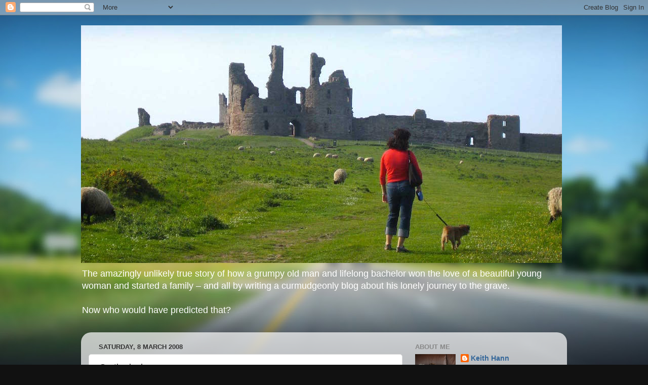

--- FILE ---
content_type: text/html; charset=utf-8
request_url: https://www.google.com/recaptcha/api2/aframe
body_size: 270
content:
<!DOCTYPE HTML><html><head><meta http-equiv="content-type" content="text/html; charset=UTF-8"></head><body><script nonce="zJEoJY4FLAIyoxVXHF8I7Q">/** Anti-fraud and anti-abuse applications only. See google.com/recaptcha */ try{var clients={'sodar':'https://pagead2.googlesyndication.com/pagead/sodar?'};window.addEventListener("message",function(a){try{if(a.source===window.parent){var b=JSON.parse(a.data);var c=clients[b['id']];if(c){var d=document.createElement('img');d.src=c+b['params']+'&rc='+(localStorage.getItem("rc::a")?sessionStorage.getItem("rc::b"):"");window.document.body.appendChild(d);sessionStorage.setItem("rc::e",parseInt(sessionStorage.getItem("rc::e")||0)+1);localStorage.setItem("rc::h",'1768984359970');}}}catch(b){}});window.parent.postMessage("_grecaptcha_ready", "*");}catch(b){}</script></body></html>